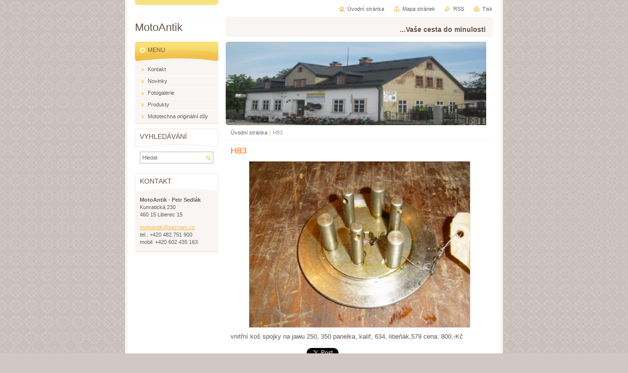

--- FILE ---
content_type: text/html; charset=UTF-8
request_url: http://www.motoantik.cz/products/h83/
body_size: 8202
content:
<!--[if lte IE 9]><!DOCTYPE HTML PUBLIC "-//W3C//DTD HTML 4.01 Transitional//EN" "http://www.w3.org/TR/html4/loose.dtd"><![endif]-->
<!DOCTYPE html>

<!--[if IE]><html class="ie" lang="cs"><![endif]-->
<!--[if gt IE 9]><!--> 
<html lang="cs">
<!--<![endif]-->
<head>
	<!--[if lte IE 9]><meta http-equiv="X-UA-Compatible" content="IE=EmulateIE7"><![endif]-->
	<base href="http://www.motoantik.cz/">
  <meta charset="utf-8">
  <meta name="description" content="">
  <meta name="keywords" content="">
  <meta name="generator" content="Webnode">
  <meta name="apple-mobile-web-app-capable" content="yes">
  <meta name="apple-mobile-web-app-status-bar-style" content="black">
  <meta name="format-detection" content="telephone=no">
    <link rel="icon" type="image/svg+xml" href="/favicon.svg" sizes="any">  <link rel="icon" type="image/svg+xml" href="/favicon16.svg" sizes="16x16">  <link rel="icon" href="/favicon.ico">  <link rel="stylesheet" href="http://www.motoantik.cz/wysiwyg/system.style.css">
<link rel="canonical" href="http://www.motoantik.cz/products/h83/">
<script type="text/javascript">(function(i,s,o,g,r,a,m){i['GoogleAnalyticsObject']=r;i[r]=i[r]||function(){
			(i[r].q=i[r].q||[]).push(arguments)},i[r].l=1*new Date();a=s.createElement(o),
			m=s.getElementsByTagName(o)[0];a.async=1;a.src=g;m.parentNode.insertBefore(a,m)
			})(window,document,'script','//www.google-analytics.com/analytics.js','ga');ga('create', 'UA-797705-6', 'auto',{"name":"wnd_header"});ga('wnd_header.set', 'dimension1', 'W1');ga('wnd_header.set', 'anonymizeIp', true);ga('wnd_header.send', 'pageview');var pageTrackerAllTrackEvent=function(category,action,opt_label,opt_value){ga('send', 'event', category, action, opt_label, opt_value)};</script>
  <link rel="alternate" type="application/rss+xml" href="http://motoantik.cz/rss/all.xml" title="Všechny články">
<!--[if lte IE 9]><style type="text/css">.cke_skin_webnode iframe {vertical-align: baseline !important;}</style><![endif]-->
	<title>H83 :: MotoAntik</title>
	<meta name="robots" content="index, follow">
	<meta name="googlebot" content="index, follow">
	<script type="text/javascript" src="https://d11bh4d8fhuq47.cloudfront.net/_system/skins/v10/50000027/js/functions.js"></script>
	<link rel="stylesheet" type="text/css" href="https://d11bh4d8fhuq47.cloudfront.net/_system/skins/v10/50000027/css/style.css" media="screen,projection,handheld,tv">
	<link rel="stylesheet" type="text/css" href="https://d11bh4d8fhuq47.cloudfront.net/_system/skins/v10/50000027/css/print.css" media="print">
	<!--[if gte IE 5]>
	<link rel="stylesheet" type="text/css" href="https://d11bh4d8fhuq47.cloudfront.net/_system/skins/v10/50000027/css/style-ie.css" media="screen,projection,handheld,tv">
	<![endif]-->

				<script type="text/javascript">
				/* <![CDATA[ */
					
					if (typeof(RS_CFG) == 'undefined') RS_CFG = new Array();
					RS_CFG['staticServers'] = new Array('https://d11bh4d8fhuq47.cloudfront.net/');
					RS_CFG['skinServers'] = new Array('https://d11bh4d8fhuq47.cloudfront.net/');
					RS_CFG['filesPath'] = 'http://www.motoantik.cz/_files/';
					RS_CFG['filesAWSS3Path'] = 'https://435f60a1a7.cbaul-cdnwnd.com/21372c40bd2e5211e7f760ab03b28ba2/';
					RS_CFG['lbClose'] = 'Zavřít';
					RS_CFG['skin'] = 'default';
					if (!RS_CFG['labels']) RS_CFG['labels'] = new Array();
					RS_CFG['systemName'] = 'Webnode';
						
					RS_CFG['responsiveLayout'] = 0;
					RS_CFG['mobileDevice'] = 0;
					RS_CFG['labels']['copyPasteSource'] = 'Více zde:';
					
				/* ]]> */
				</script><style type="text/css">/* <![CDATA[ */#bie1kc6hl {position: absolute;font-size: 13px !important;font-family: "Arial", helvetica, sans-serif !important;white-space: nowrap;z-index: 2147483647;-webkit-user-select: none;-khtml-user-select: none;-moz-user-select: none;-o-user-select: none;user-select: none;}#f86ap5c4 {position: relative;top: -14px;}* html #f86ap5c4 { top: -11px; }#f86ap5c4 a { text-decoration: none !important; }#f86ap5c4 a:hover { text-decoration: underline !important; }#fei4u5c1 {z-index: 2147483647;display: inline-block !important;font-size: 16px;padding: 7px 59px 9px 59px;background: transparent url(https://d11bh4d8fhuq47.cloudfront.net/img/footer/footerButtonWebnodeHover.png?ph=435f60a1a7) top left no-repeat;height: 18px;cursor: pointer;}* html #fei4u5c1 { height: 36px; }#fei4u5c1:hover { background: url(https://d11bh4d8fhuq47.cloudfront.net/img/footer/footerButtonWebnode.png?ph=435f60a1a7) top left no-repeat; }#i0hgg6a620olpq { display: none; }#hb43dac5408 {z-index: 3000;text-align: left !important;position: absolute;height: 88px;font-size: 13px !important;color: #ffffff !important;font-family: "Arial", helvetica, sans-serif !important;overflow: hidden;cursor: pointer;}#hb43dac5408 a {color: #ffffff !important;}#h40c2ce5 {color: #36322D !important;text-decoration: none !important;font-weight: bold !important;float: right;height: 31px;position: absolute;top: 19px;right: 15px;cursor: pointer;}#g86c3b41 { float: right; padding-right: 27px; display: block; line-height: 31px; height: 31px; background: url(https://d11bh4d8fhuq47.cloudfront.net/img/footer/footerButton.png?ph=435f60a1a7) top right no-repeat; white-space: nowrap; }#h4b13gg2dk0i { position: relative; left: 1px; float: left; display: block; width: 15px; height: 31px; background: url(https://d11bh4d8fhuq47.cloudfront.net/img/footer/footerButton.png?ph=435f60a1a7) top left no-repeat; }#h40c2ce5:hover { color: #36322D !important; text-decoration: none !important; }#h40c2ce5:hover #g86c3b41 { background: url(https://d11bh4d8fhuq47.cloudfront.net/img/footer/footerButtonHover.png?ph=435f60a1a7) top right no-repeat; }#h40c2ce5:hover #h4b13gg2dk0i { background: url(https://d11bh4d8fhuq47.cloudfront.net/img/footer/footerButtonHover.png?ph=435f60a1a7) top left no-repeat; }#fl8krh14me5 {padding-right: 11px;padding-right: 11px;float: right;height: 60px;padding-top: 18px;background: url(https://d11bh4d8fhuq47.cloudfront.net/img/footer/footerBubble.png?ph=435f60a1a7) top right no-repeat;}#dx3fxac1 {float: left;width: 18px;height: 78px;background: url(https://d11bh4d8fhuq47.cloudfront.net/img/footer/footerBubble.png?ph=435f60a1a7) top left no-repeat;}* html #fei4u5c1 { filter: progid:DXImageTransform.Microsoft.AlphaImageLoader(src='https://d11bh4d8fhuq47.cloudfront.net/img/footer/footerButtonWebnode.png?ph=435f60a1a7'); background: transparent; }* html #fei4u5c1:hover { filter: progid:DXImageTransform.Microsoft.AlphaImageLoader(src='https://d11bh4d8fhuq47.cloudfront.net/img/footer/footerButtonWebnodeHover.png?ph=435f60a1a7'); background: transparent; }* html #fl8krh14me5 { height: 78px; background-image: url(https://d11bh4d8fhuq47.cloudfront.net/img/footer/footerBubbleIE6.png?ph=435f60a1a7);  }* html #dx3fxac1 { background-image: url(https://d11bh4d8fhuq47.cloudfront.net/img/footer/footerBubbleIE6.png?ph=435f60a1a7);  }* html #g86c3b41 { background-image: url(https://d11bh4d8fhuq47.cloudfront.net/img/footer/footerButtonIE6.png?ph=435f60a1a7); }* html #h4b13gg2dk0i { background-image: url(https://d11bh4d8fhuq47.cloudfront.net/img/footer/footerButtonIE6.png?ph=435f60a1a7); }* html #h40c2ce5:hover #rbcGrSigTryButtonRight { background-image: url(https://d11bh4d8fhuq47.cloudfront.net/img/footer/footerButtonHoverIE6.png?ph=435f60a1a7);  }* html #h40c2ce5:hover #rbcGrSigTryButtonLeft { background-image: url(https://d11bh4d8fhuq47.cloudfront.net/img/footer/footerButtonHoverIE6.png?ph=435f60a1a7);  }/* ]]> */</style><script type="text/javascript" src="https://d11bh4d8fhuq47.cloudfront.net/_system/client/js/compressed/frontend.package.1-3-108.js?ph=435f60a1a7"></script><style type="text/css"></style></head>

<body>
	<!-- PAGE -->
	<div id="page">

		<div id="wrapper">

			<!-- HEADER -->
			<div id="header">
				<div id="logo"><a href="home/" title="Přejít na úvodní stránku."><span id="rbcSystemIdentifierLogo">MotoAntik</span></a></div>
				<h3 id="slogan"><span id="rbcCompanySlogan" class="rbcNoStyleSpan">...Vaše cesta do minulosti</span></h3>
			</div><!-- / id="header" -->
			<!-- / HEADER -->

			<hr class="hidden">

			<!-- MAIN ZONE -->
			<div id="main" class="floatRight">

				<!-- ILLUSTRATION -->
				<div id="illustration">
					<img src="https://435f60a1a7.cbaul-cdnwnd.com/21372c40bd2e5211e7f760ab03b28ba2/200000040-dd8bade858/CIMG3970.JPG?ph=435f60a1a7" width="531" height="195" alt="">
					<span class="masque"><!-- masque --></span>
				</div><!-- / id="illustration" -->
				<!-- / ILLUSTRATION -->

				<hr class="hidden">

				<!-- NAVIGATOR -->
				<div id="pageNavigator" class="rbcContentBlock"><a class="navFirstPage" href="/home/">Úvodní stránka</a><span> | </span><span id="navCurrentPage">H83</span><hr class="hidden"></div>				<!-- / NAVIGATOR -->

				<!-- CONTENT -->
				<div id="content">

					<!-- CENTER ZONE ~ MAIN -->
					<div id="mainZone" class="colA">




						<!-- PRODUCT DETAIL -->
						<div class="box products">
							<div class="content detail">

		

								<h1><span>H83</span></h1>

								

								<span class="image"><a href="/images/200000280-01309022a7/DSC00426.JPG?s3=1" title="Odkaz se otevře do nového okna prohlížeče." onclick="return !window.open(this.href);"><img src="https://435f60a1a7.cbaul-cdnwnd.com/21372c40bd2e5211e7f760ab03b28ba2/system_preview_detail_200000280-01309022a7/DSC00426.JPG" width="450" height="338" alt="H83"></a></span>

		

								<div class="wsw">
									<!-- WSW -->
<p>vnitřní koš spojky na jawu 250, 350 panelka, kalif, 634, libeňák,579 cena: 800,-Kč</p>

									<!-- / WSW -->
								</div><!-- / class="wsw" -->

								

								<div class="rbcBookmarks"><div id="rbcBookmarks200001388"></div></div>
		<script type="text/javascript">
			/* <![CDATA[ */
			Event.observe(window, 'load', function(){
				var bookmarks = '<div style=\"float:left;\"><div style=\"float:left;\"><iframe src=\"//www.facebook.com/plugins/like.php?href=http://www.motoantik.cz/products/h83/&amp;send=false&amp;layout=button_count&amp;width=155&amp;show_faces=false&amp;action=like&amp;colorscheme=light&amp;font&amp;height=21&amp;appId=397846014145828&amp;locale=cs_CZ\" scrolling=\"no\" frameborder=\"0\" style=\"border:none; overflow:hidden; width:155px; height:21px; position:relative; top:1px;\" allowtransparency=\"true\"></iframe></div><div style=\"float:left;\"><a href=\"https://twitter.com/share\" class=\"twitter-share-button\" data-count=\"horizontal\" data-via=\"webnode\" data-lang=\"en\">Tweet</a></div><script type=\"text/javascript\">(function() {var po = document.createElement(\'script\'); po.type = \'text/javascript\'; po.async = true;po.src = \'//platform.twitter.com/widgets.js\';var s = document.getElementsByTagName(\'script\')[0]; s.parentNode.insertBefore(po, s);})();'+'<'+'/scr'+'ipt></div> <div class=\"addthis_toolbox addthis_default_style\" style=\"float:left;\"><a class=\"addthis_counter addthis_pill_style\"></a></div> <script type=\"text/javascript\">(function() {var po = document.createElement(\'script\'); po.type = \'text/javascript\'; po.async = true;po.src = \'http://s7.addthis.com/js/250/addthis_widget.js#pubid=webnode\';var s = document.getElementsByTagName(\'script\')[0]; s.parentNode.insertBefore(po, s);})();'+'<'+'/scr'+'ipt><div style=\"clear:both;\"></div>';
				$('rbcBookmarks200001388').innerHTML = bookmarks;
				bookmarks.evalScripts();
			});
			/* ]]> */
		</script>
		

								

		

							</div><!-- / class="contIn detail" -->
						</div><!-- / class="box products" -->
						<!-- / PRODUCT DETAIL -->


						<hr class="hidden">


		
					</div><!-- / id="mainZone" class="colA" -->
					<!-- / CENTER ZONE ~ MAIN -->

				</div><!-- / id="content" -->
				<!-- / CONTENT -->

			</div><!-- / id="main" class="floatRight" -->
			<!-- / MAIN ZONE -->

			<!-- SIDEBAR -->
			<div id="sidebar" class="colD floatLeft">





				<!-- MENU -->
				<div id="menu" class="box">
					<div class="content">

						<h2><span>Menu</span></h2>

		<ul class="menu">
	<li class="first"><a href="/kontakt/"><span>Kontakt</span></a></li>
	<li><a href="/novinky/"><span>Novinky</span></a></li>
	<li><a href="/fotogalerie/"><span>Fotogalerie</span></a></li>
	<li><a href="/produkty/"><span>Produkty</span></a></li>
	<li class="last"><a href="/mototechna-originalni-dily/"><span>Mototechna originální díly</span></a></li>
</ul>

						</div><!-- / class="content" -->
					</div><!-- / id="menu" class="box" -->
					<!-- / MENU -->

					<hr class="hidden">


					




				<!-- SEARCH -->
				<div id="search" class="box">
					<div class="content">

						<h2><span>Vyhledávání</span></h2>

		<form action="/search/" method="get" id="fulltextSearch">

							<fieldset>
								<label for="fulltextSearchText" class="hidden">Hledat:</label>
								<input type="text" id="fulltextSearchText" name="text" value="">
								<input class="submit" type="image" src="https://d11bh4d8fhuq47.cloudfront.net/_system/skins/v10/50000027/img/button-search.png" alt="Hledat">
								<script type="text/javascript">

									var ftText = document.getElementById("fulltextSearchText");

									if ( ftText.value == "" )
										ftText.value = "Hledat";

									ftText.tabIndex = "1";

									// Doplneni udalosti onfocus a onblur na pole pro zadani vyhledavaneho textu
									ftText.onfocus	= function() { checkInputValue(this, "Hledat"); };
									ftText.onblur		= function() { checkInputValue(this, "Hledat"); };

									// Kontrola odesilaneho vyhledavaneho textu, aby se neodesilal vychozi text
									document.getElementById("fulltextSearch").onsubmit = function() { return checkFormValue("Hledat"); };

								</script>
							</fieldset>

		</form>

					</div><!-- / class="content" -->
				</div><!-- / id="search" class="box" -->
				<!-- / SEARCH -->


				<hr class="hidden">


		



						<!-- CONTACT -->
						<div class="box contact">
							<div class="content">

								<h2><span>Kontakt</span></h2>

		

								<address>
									<strong>MotoAntik - Petr Sedlák</strong>
									

									<br class="hidden">
									<span class="address">
Kunratická 230<br />
460 15 Liberec 15
									</span>

	
									

									<br class="hidden">
									<span class="email">
										<a href="&#109;&#97;&#105;&#108;&#116;&#111;:&#109;&#111;&#116;&#111;&#97;&#110;&#116;&#105;&#107;&#64;&#115;&#101;&#122;&#110;&#97;&#109;&#46;&#99;&#122;"><span id="rbcContactEmail">&#109;&#111;&#116;&#111;&#97;&#110;&#116;&#105;&#107;&#64;&#115;&#101;&#122;&#110;&#97;&#109;&#46;&#99;&#122;</span></a>
									</span>

	
									

									<br class="hidden">
									<span class="phone">
tel.: +420 482 751 900<br />
mobil: +420 602 435 163
									</span>

	
								</address>

		

							</div><!-- / class="content" -->
						</div><!-- / class="box contact" -->
						<!-- / CONTACT -->


						<hr class="hidden">


					



			</div><!-- / id="sidebar" class="colD floatLeft" -->
			<!-- / SIDEBAR -->

		</div><!-- / id="wrapper" -->

        <div id="topBar">
        
            <div id="languageSelect"></div>			
            
            <!-- QUICK LINKS -->
            <ul id="quick">
                <li class="homepage"><a href="home/" title="Přejít na úvodní stránku.">Úvodní stránka</a></li>
                <li class="sitemap"><a href="/sitemap/" title="Přejít na mapu stránek.">Mapa stránek</a></li>
                <li class="rss"><a href="/rss/" title="RSS kanály">RSS</a></li>
                <li class="print"><a href="javascript:window.print();" title="Vytisknout stránku">Tisk</a></li>
            </ul><!-- / id="quick" -->
            <!-- / QUICK LINKS -->
            
        </div>
        
		<hr class="hidden">

		<!-- FOOTER -->
		<div id="footer">
			<p><span id="rbcFooterText" class="rbcNoStyleSpan">© 2009 Všechna práva vyhrazena.</span></p>
			<p id="rubicus"><span class="rbcSignatureText"><a rel="nofollow" href="https://www.webnode.cz?utm_source=text&amp;utm_medium=footer&amp;utm_campaign=free1">Vytvořte si webové stránky zdarma!</a><a id="fei4u5c1" rel="nofollow" href="https://www.webnode.cz?utm_source=button&amp;utm_medium=footer&amp;utm_campaign=free1"><span id="i0hgg6a620olpq">Webnode</span></a></span></p>
		</div><!-- / id="footer" -->
		<!-- / FOOTER -->

	</div><!-- / id="page" -->
	<!-- / PAGE -->

	<script type="text/javascript">
		/* <![CDATA[ */

			RubicusFrontendIns.addObserver
			({

				onContentChange: function ()
				{
					RubicusFrontendIns.faqInit('faq', 'answerBlock');
				},

				onStartSlideshow: function()
				{
					$('slideshowControl').innerHTML	= 'Pozastavit prezentaci';
					$('slideshowControl').title			= 'Pozastavit automatické procházení obrázků';
					slideshowHover($('slideshowControl'), true);

					$('slideshowControl').onclick		= RubicusFrontendIns.stopSlideshow.bind(RubicusFrontendIns);
				},

				onStopSlideshow: function()
				{
					$('slideshowControl').innerHTML	= 'Spustit prezentaci';
					$('slideshowControl').title			= 'Spustit automatické procházení obrázků';
					slideshowHover($('slideshowControl'), true);

					$('slideshowControl').onclick		= RubicusFrontendIns.startSlideshow.bind(RubicusFrontendIns);
				},

				onShowImage: function()
				{
					if (RubicusFrontendIns.isSlideshowMode())
					{
						$('slideshowControl').innerHTML	= 'Pozastavit prezentaci';
						$('slideshowControl').title			= 'Pozastavit automatické procházení obrázků';
						slideshowHover($('slideshowControl'), false);

						$('slideshowControl').onclick		= RubicusFrontendIns.stopSlideshow.bind(RubicusFrontendIns);
					}
				}

			});

			RubicusFrontendIns.faqInit('faq', 'answerBlock');

			RubicusFrontendIns.addFileToPreload('https://d11bh4d8fhuq47.cloudfront.net/_system/skins/v10/50000027/img/loading.gif');
			RubicusFrontendIns.addFileToPreload('https://d11bh4d8fhuq47.cloudfront.net/_system/skins/v10/50000027/img/button-hover.png');
			RubicusFrontendIns.addFileToPreload('https://d11bh4d8fhuq47.cloudfront.net/_system/skins/v10/50000027/img/button-fulltext-hover.png');
			RubicusFrontendIns.addFileToPreload('https://d11bh4d8fhuq47.cloudfront.net/_system/skins/v10/50000027/img/slideshow-start-hover.png');
			RubicusFrontendIns.addFileToPreload('https://d11bh4d8fhuq47.cloudfront.net/_system/skins/v10/50000027/img/slideshow-pause-hover.png');

		/* ]]> */
	</script>

<div id="rbcFooterHtml"></div><div style="display: none;" id="bie1kc6hl"><span id="f86ap5c4">&nbsp;</span></div><div id="hb43dac5408" style="display: none;"><a href="https://www.webnode.cz?utm_source=window&amp;utm_medium=footer&amp;utm_campaign=free1" rel="nofollow"><div id="dx3fxac1"><!-- / --></div><div id="fl8krh14me5"><div><strong id="h2jk8ijarg2kg">Vytvořte si vlastní web zdarma!</strong><br /><span id="bxtpqi8g7">Moderní webové stránky za 5 minut</span></div><span id="h40c2ce5"><span id="h4b13gg2dk0i"><!-- / --></span><span id="g86c3b41">Vyzkoušet</span></span></div></a></div><script type="text/javascript">/* <![CDATA[ */var c2k8q9nh9e10 = {sig: $('bie1kc6hl'),prefix: $('f86ap5c4'),btn : $('fei4u5c1'),win : $('hb43dac5408'),winLeft : $('dx3fxac1'),winLeftT : $('g3gkejm406l6h'),winLeftB : $('d8d3m9819bv834'),winRght : $('fl8krh14me5'),winRghtT : $('ii2llee23g3'),winRghtB : $('d33d387e119'),tryBtn : $('h40c2ce5'),tryLeft : $('h4b13gg2dk0i'),tryRght : $('g86c3b41'),text : $('bxtpqi8g7'),title : $('h2jk8ijarg2kg')};c2k8q9nh9e10.sig.appendChild(c2k8q9nh9e10.btn);var ibekoj0eppu=0,eb56h2mfeaso3=0,g76d5b1652f0f7=0,d8g727cf,ea0d2n5cfffa0=$$('.rbcSignatureText')[0],b9ca75e4j=false,ag7ec45fg;function ek1bil6l5hig(){if (!b9ca75e4j && pageTrackerAllTrackEvent){pageTrackerAllTrackEvent('Signature','Window show - web',c2k8q9nh9e10.sig.getElementsByTagName('a')[0].innerHTML);b9ca75e4j=true;}c2k8q9nh9e10.win.show();g76d5b1652f0f7=c2k8q9nh9e10.tryLeft.offsetWidth+c2k8q9nh9e10.tryRght.offsetWidth+1;c2k8q9nh9e10.tryBtn.style.width=parseInt(g76d5b1652f0f7)+'px';c2k8q9nh9e10.text.parentNode.style.width = '';c2k8q9nh9e10.winRght.style.width=parseInt(20+g76d5b1652f0f7+Math.max(c2k8q9nh9e10.text.offsetWidth,c2k8q9nh9e10.title.offsetWidth))+'px';c2k8q9nh9e10.win.style.width=parseInt(c2k8q9nh9e10.winLeft.offsetWidth+c2k8q9nh9e10.winRght.offsetWidth)+'px';var wl=c2k8q9nh9e10.sig.offsetLeft+c2k8q9nh9e10.btn.offsetLeft+c2k8q9nh9e10.btn.offsetWidth-c2k8q9nh9e10.win.offsetWidth+12;if (wl<10){wl=10;}c2k8q9nh9e10.win.style.left=parseInt(wl)+'px';c2k8q9nh9e10.win.style.top=parseInt(eb56h2mfeaso3-c2k8q9nh9e10.win.offsetHeight)+'px';clearTimeout(d8g727cf);}function c57b79b520c70(){d8g727cf=setTimeout('c2k8q9nh9e10.win.hide()',1000);}function pd654kl3k202(){var ph = RubicusFrontendIns.photoDetailHandler.lightboxFixed?document.getElementsByTagName('body')[0].offsetHeight/2:RubicusFrontendIns.getPageSize().pageHeight;c2k8q9nh9e10.sig.show();ibekoj0eppu=0;eb56h2mfeaso3=0;if (ea0d2n5cfffa0&&ea0d2n5cfffa0.offsetParent){var obj=ea0d2n5cfffa0;do{ibekoj0eppu+=obj.offsetLeft;eb56h2mfeaso3+=obj.offsetTop;} while (obj = obj.offsetParent);}if ($('rbcFooterText')){c2k8q9nh9e10.sig.style.color = $('rbcFooterText').getStyle('color');c2k8q9nh9e10.sig.getElementsByTagName('a')[0].style.color = $('rbcFooterText').getStyle('color');}c2k8q9nh9e10.sig.style.width=parseInt(c2k8q9nh9e10.prefix.offsetWidth+c2k8q9nh9e10.btn.offsetWidth)+'px';if (ibekoj0eppu<0||ibekoj0eppu>document.body.offsetWidth){ibekoj0eppu=(document.body.offsetWidth-c2k8q9nh9e10.sig.offsetWidth)/2;}if (ibekoj0eppu>(document.body.offsetWidth*0.55)){c2k8q9nh9e10.sig.style.left=parseInt(ibekoj0eppu+(ea0d2n5cfffa0?ea0d2n5cfffa0.offsetWidth:0)-c2k8q9nh9e10.sig.offsetWidth)+'px';}else{c2k8q9nh9e10.sig.style.left=parseInt(ibekoj0eppu)+'px';}if (eb56h2mfeaso3<=0 || RubicusFrontendIns.photoDetailHandler.lightboxFixed){eb56h2mfeaso3=ph-5-c2k8q9nh9e10.sig.offsetHeight;}c2k8q9nh9e10.sig.style.top=parseInt(eb56h2mfeaso3-5)+'px';}function d5klnf5ellg(){if (ag7ec45fg){clearTimeout(ag7ec45fg);}ag7ec45fg = setTimeout('pd654kl3k202()', 10);}Event.observe(window,'load',function(){if (c2k8q9nh9e10.win&&c2k8q9nh9e10.btn){if (ea0d2n5cfffa0){if (ea0d2n5cfffa0.getElementsByTagName("a").length > 0){c2k8q9nh9e10.prefix.innerHTML = ea0d2n5cfffa0.innerHTML + '&nbsp;';}else{c2k8q9nh9e10.prefix.innerHTML = '<a href="https://www.webnode.cz?utm_source=text&amp;utm_medium=footer&amp;utm_content=cz-web-0&amp;utm_campaign=signature" rel="nofollow">'+ea0d2n5cfffa0.innerHTML + '</a>&nbsp;';}ea0d2n5cfffa0.style.visibility='hidden';}else{if (pageTrackerAllTrackEvent){pageTrackerAllTrackEvent('Signature','Missing rbcSignatureText','www.motoantik.cz');}}pd654kl3k202();setTimeout(pd654kl3k202, 500);setTimeout(pd654kl3k202, 1000);setTimeout(pd654kl3k202, 5000);Event.observe(c2k8q9nh9e10.btn,'mouseover',ek1bil6l5hig);Event.observe(c2k8q9nh9e10.win,'mouseover',ek1bil6l5hig);Event.observe(c2k8q9nh9e10.btn,'mouseout',c57b79b520c70);Event.observe(c2k8q9nh9e10.win,'mouseout',c57b79b520c70);Event.observe(c2k8q9nh9e10.win,'click',function(){if (pageTrackerAllTrackEvent){pageTrackerAllTrackEvent('Signature','Window click - web','Vytvořte si vlastní web zdarma!',0);}document/*icp8l9j12r7sf*/.location.href='https://www.webnode.cz?utm_source=window&utm_medium=footer&utm_content=cz-web-0&utm_campaign=signature';});Event.observe(window, 'resize', d5klnf5ellg);Event.observe(document.body, 'resize', d5klnf5ellg);RubicusFrontendIns.addObserver({onResize: d5klnf5ellg});RubicusFrontendIns.addObserver({onContentChange: d5klnf5ellg});RubicusFrontendIns.addObserver({onLightboxUpdate: pd654kl3k202});Event.observe(c2k8q9nh9e10.btn, 'click', function(){if (pageTrackerAllTrackEvent){pageTrackerAllTrackEvent('Signature','Button click - web',c2k8q9nh9e10.sig.getElementsByTagName('a')[0].innerHTML);}});Event.observe(c2k8q9nh9e10.tryBtn, 'click', function(){if (pageTrackerAllTrackEvent){pageTrackerAllTrackEvent('Signature','Try Button click - web','Vytvořte si vlastní web zdarma!',0);}});}});RubicusFrontendIns.addFileToPreload('https://d11bh4d8fhuq47.cloudfront.net/img/footer/footerButtonWebnode.png?ph=435f60a1a7');RubicusFrontendIns.addFileToPreload('https://d11bh4d8fhuq47.cloudfront.net/img/footer/footerButton.png?ph=435f60a1a7');RubicusFrontendIns.addFileToPreload('https://d11bh4d8fhuq47.cloudfront.net/img/footer/footerButtonHover.png?ph=435f60a1a7');RubicusFrontendIns.addFileToPreload('https://d11bh4d8fhuq47.cloudfront.net/img/footer/footerBubble.png?ph=435f60a1a7');if (Prototype.Browser.IE){RubicusFrontendIns.addFileToPreload('https://d11bh4d8fhuq47.cloudfront.net/img/footer/footerBubbleIE6.png?ph=435f60a1a7');RubicusFrontendIns.addFileToPreload('https://d11bh4d8fhuq47.cloudfront.net/img/footer/footerButtonHoverIE6.png?ph=435f60a1a7');}RubicusFrontendIns.copyLink = 'https://www.webnode.cz';RS_CFG['labels']['copyPasteBackLink'] = 'Vytvořte si vlastní stránky zdarma:';/* ]]> */</script><script type="text/javascript">var keenTrackerCmsTrackEvent=function(id){if(typeof _jsTracker=="undefined" || !_jsTracker){return false;};try{var name=_keenEvents[id];var keenEvent={user:{u:_keenData.u,p:_keenData.p,lc:_keenData.lc,t:_keenData.t},action:{identifier:id,name:name,category:'cms',platform:'WND1',version:'2.1.157'},browser:{url:location.href,ua:navigator.userAgent,referer_url:document.referrer,resolution:screen.width+'x'+screen.height,ip:'3.144.74.109'}};_jsTracker.jsonpSubmit('PROD',keenEvent,function(err,res){});}catch(err){console.log(err)};};</script></body>
</html>
